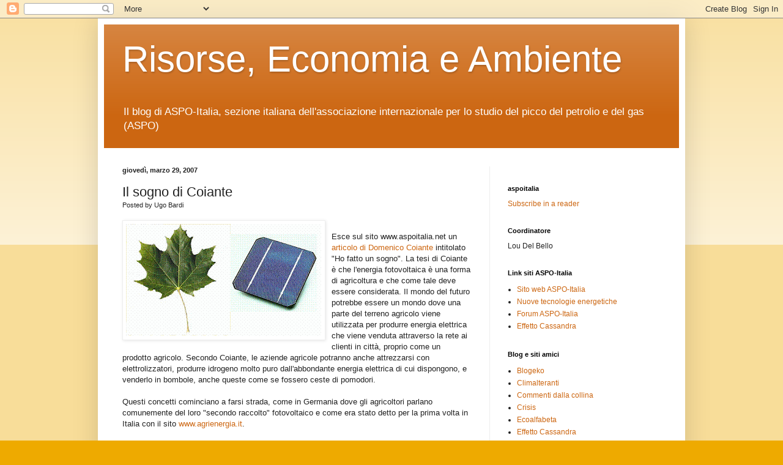

--- FILE ---
content_type: text/html; charset=UTF-8
request_url: https://aspoitalia.blogspot.com/2007/03/il-sogno-di-coiante.html
body_size: 15724
content:
<!DOCTYPE html>
<html class='v2' dir='ltr' xmlns='http://www.w3.org/1999/xhtml' xmlns:b='http://www.google.com/2005/gml/b' xmlns:data='http://www.google.com/2005/gml/data' xmlns:expr='http://www.google.com/2005/gml/expr'>
<head>
<link href='https://www.blogger.com/static/v1/widgets/335934321-css_bundle_v2.css' rel='stylesheet' type='text/css'/>
<meta content='IE=EmulateIE7' http-equiv='X-UA-Compatible'/>
<meta content='width=1100' name='viewport'/>
<meta content='text/html; charset=UTF-8' http-equiv='Content-Type'/>
<meta content='blogger' name='generator'/>
<link href='https://aspoitalia.blogspot.com/favicon.ico' rel='icon' type='image/x-icon'/>
<link href='http://aspoitalia.blogspot.com/2007/03/il-sogno-di-coiante.html' rel='canonical'/>
<link rel="alternate" type="application/atom+xml" title="Risorse, Economia e Ambiente - Atom" href="https://aspoitalia.blogspot.com/feeds/posts/default" />
<link rel="alternate" type="application/rss+xml" title="Risorse, Economia e Ambiente - RSS" href="https://aspoitalia.blogspot.com/feeds/posts/default?alt=rss" />
<link rel="service.post" type="application/atom+xml" title="Risorse, Economia e Ambiente - Atom" href="https://www.blogger.com/feeds/33646836/posts/default" />

<link rel="alternate" type="application/atom+xml" title="Risorse, Economia e Ambiente - Atom" href="https://aspoitalia.blogspot.com/feeds/7381887981608875352/comments/default" />
<!--Can't find substitution for tag [blog.ieCssRetrofitLinks]-->
<link href='https://blogger.googleusercontent.com/img/b/R29vZ2xl/AVvXsEhmSWN8dE53pDOTi6q3BH_y7n1pfEpWrOFHfvoIMN4kMglbQ6NDe7qgr2oZMbYkJ_h8dpjoDnxSJuE4LlQ0au0hBYmcIY-KwXYLSaj0SPnWUnaJwYMGc8b8o2OANI2RuuPEjn_iHw/s320/fogliacella.gif' rel='image_src'/>
<meta content='http://aspoitalia.blogspot.com/2007/03/il-sogno-di-coiante.html' property='og:url'/>
<meta content='Il sogno di Coiante' property='og:title'/>
<meta content='Esce sul sito www.aspoitalia.net un articolo di Domenico Coiante intitolato &quot;Ho fatto un sogno&quot;. La tesi di Coiante è che l&#39;energia fotovolt...' property='og:description'/>
<meta content='https://blogger.googleusercontent.com/img/b/R29vZ2xl/AVvXsEhmSWN8dE53pDOTi6q3BH_y7n1pfEpWrOFHfvoIMN4kMglbQ6NDe7qgr2oZMbYkJ_h8dpjoDnxSJuE4LlQ0au0hBYmcIY-KwXYLSaj0SPnWUnaJwYMGc8b8o2OANI2RuuPEjn_iHw/w1200-h630-p-k-no-nu/fogliacella.gif' property='og:image'/>
<title>Risorse, Economia e Ambiente: Il sogno di Coiante</title>
<meta content='' name='description'/>
<style id='page-skin-1' type='text/css'><!--
/*
-----------------------------------------------
Blogger Template Style
Name:     Simple
Designer: Blogger
URL:      www.blogger.com
----------------------------------------------- */
/* Content
----------------------------------------------- */
body {
font: normal normal 12px Arial, Tahoma, Helvetica, FreeSans, sans-serif;
color: #222222;
background: #eeaa00 none repeat scroll top left;
padding: 0 40px 40px 40px;
}
html body .region-inner {
min-width: 0;
max-width: 100%;
width: auto;
}
h2 {
font-size: 22px;
}
a:link {
text-decoration:none;
color: #cc6611;
}
a:visited {
text-decoration:none;
color: #888888;
}
a:hover {
text-decoration:underline;
color: #ff9900;
}
.body-fauxcolumn-outer .fauxcolumn-inner {
background: transparent url(//www.blogblog.com/1kt/simple/body_gradient_tile_light.png) repeat scroll top left;
_background-image: none;
}
.body-fauxcolumn-outer .cap-top {
position: absolute;
z-index: 1;
height: 400px;
width: 100%;
}
.body-fauxcolumn-outer .cap-top .cap-left {
width: 100%;
background: transparent url(//www.blogblog.com/1kt/simple/gradients_light.png) repeat-x scroll top left;
_background-image: none;
}
.content-outer {
-moz-box-shadow: 0 0 40px rgba(0, 0, 0, .15);
-webkit-box-shadow: 0 0 5px rgba(0, 0, 0, .15);
-goog-ms-box-shadow: 0 0 10px #333333;
box-shadow: 0 0 40px rgba(0, 0, 0, .15);
margin-bottom: 1px;
}
.content-inner {
padding: 10px 10px;
}
.content-inner {
background-color: #ffffff;
}
/* Header
----------------------------------------------- */
.header-outer {
background: #cc6611 url(//www.blogblog.com/1kt/simple/gradients_light.png) repeat-x scroll 0 -400px;
_background-image: none;
}
.Header h1 {
font: normal normal 60px Arial, Tahoma, Helvetica, FreeSans, sans-serif;
color: #ffffff;
text-shadow: 1px 2px 3px rgba(0, 0, 0, .2);
}
.Header h1 a {
color: #ffffff;
}
.Header .description {
font-size: 140%;
color: #ffffff;
}
.header-inner .Header .titlewrapper {
padding: 22px 30px;
}
.header-inner .Header .descriptionwrapper {
padding: 0 30px;
}
/* Tabs
----------------------------------------------- */
.tabs-inner .section:first-child {
border-top: 0 solid #eeeeee;
}
.tabs-inner .section:first-child ul {
margin-top: -0;
border-top: 0 solid #eeeeee;
border-left: 0 solid #eeeeee;
border-right: 0 solid #eeeeee;
}
.tabs-inner .widget ul {
background: #f5f5f5 url(//www.blogblog.com/1kt/simple/gradients_light.png) repeat-x scroll 0 -800px;
_background-image: none;
border-bottom: 1px solid #eeeeee;
margin-top: 0;
margin-left: -30px;
margin-right: -30px;
}
.tabs-inner .widget li a {
display: inline-block;
padding: .6em 1em;
font: normal normal 14px Arial, Tahoma, Helvetica, FreeSans, sans-serif;
color: #999999;
border-left: 1px solid #ffffff;
border-right: 1px solid #eeeeee;
}
.tabs-inner .widget li:first-child a {
border-left: none;
}
.tabs-inner .widget li.selected a, .tabs-inner .widget li a:hover {
color: #000000;
background-color: #eeeeee;
text-decoration: none;
}
/* Columns
----------------------------------------------- */
.main-outer {
border-top: 0 solid #eeeeee;
}
.fauxcolumn-left-outer .fauxcolumn-inner {
border-right: 1px solid #eeeeee;
}
.fauxcolumn-right-outer .fauxcolumn-inner {
border-left: 1px solid #eeeeee;
}
/* Headings
----------------------------------------------- */
div.widget > h2,
div.widget h2.title {
margin: 0 0 1em 0;
font: normal bold 11px Arial, Tahoma, Helvetica, FreeSans, sans-serif;
color: #000000;
}
/* Widgets
----------------------------------------------- */
.widget .zippy {
color: #999999;
text-shadow: 2px 2px 1px rgba(0, 0, 0, .1);
}
.widget .popular-posts ul {
list-style: none;
}
/* Posts
----------------------------------------------- */
h2.date-header {
font: normal bold 11px Arial, Tahoma, Helvetica, FreeSans, sans-serif;
}
.date-header span {
background-color: transparent;
color: #222222;
padding: inherit;
letter-spacing: inherit;
margin: inherit;
}
.main-inner {
padding-top: 30px;
padding-bottom: 30px;
}
.main-inner .column-center-inner {
padding: 0 15px;
}
.main-inner .column-center-inner .section {
margin: 0 15px;
}
.post {
margin: 0 0 25px 0;
}
h3.post-title, .comments h4 {
font: normal normal 22px Arial, Tahoma, Helvetica, FreeSans, sans-serif;
margin: .75em 0 0;
}
.post-body {
font-size: 110%;
line-height: 1.4;
position: relative;
}
.post-body img, .post-body .tr-caption-container, .Profile img, .Image img,
.BlogList .item-thumbnail img {
padding: 2px;
background: #ffffff;
border: 1px solid #eeeeee;
-moz-box-shadow: 1px 1px 5px rgba(0, 0, 0, .1);
-webkit-box-shadow: 1px 1px 5px rgba(0, 0, 0, .1);
box-shadow: 1px 1px 5px rgba(0, 0, 0, .1);
}
.post-body img, .post-body .tr-caption-container {
padding: 5px;
}
.post-body .tr-caption-container {
color: #222222;
}
.post-body .tr-caption-container img {
padding: 0;
background: transparent;
border: none;
-moz-box-shadow: 0 0 0 rgba(0, 0, 0, .1);
-webkit-box-shadow: 0 0 0 rgba(0, 0, 0, .1);
box-shadow: 0 0 0 rgba(0, 0, 0, .1);
}
.post-header {
margin: 0 0 1.5em;
line-height: 1.6;
font-size: 90%;
}
.post-footer {
margin: 20px -2px 0;
padding: 5px 10px;
color: #666666;
background-color: #f9f9f9;
border-bottom: 1px solid #eeeeee;
line-height: 1.6;
font-size: 90%;
}
#comments .comment-author {
padding-top: 1.5em;
border-top: 1px solid #eeeeee;
background-position: 0 1.5em;
}
#comments .comment-author:first-child {
padding-top: 0;
border-top: none;
}
.avatar-image-container {
margin: .2em 0 0;
}
#comments .avatar-image-container img {
border: 1px solid #eeeeee;
}
/* Comments
----------------------------------------------- */
.comments .comments-content .icon.blog-author {
background-repeat: no-repeat;
background-image: url([data-uri]);
}
.comments .comments-content .loadmore a {
border-top: 1px solid #999999;
border-bottom: 1px solid #999999;
}
.comments .comment-thread.inline-thread {
background-color: #f9f9f9;
}
.comments .continue {
border-top: 2px solid #999999;
}
/* Accents
---------------------------------------------- */
.section-columns td.columns-cell {
border-left: 1px solid #eeeeee;
}
.blog-pager {
background: transparent none no-repeat scroll top center;
}
.blog-pager-older-link, .home-link,
.blog-pager-newer-link {
background-color: #ffffff;
padding: 5px;
}
.footer-outer {
border-top: 0 dashed #bbbbbb;
}
/* Mobile
----------------------------------------------- */
body.mobile  {
background-size: auto;
}
.mobile .body-fauxcolumn-outer {
background: transparent none repeat scroll top left;
}
.mobile .body-fauxcolumn-outer .cap-top {
background-size: 100% auto;
}
.mobile .content-outer {
-webkit-box-shadow: 0 0 3px rgba(0, 0, 0, .15);
box-shadow: 0 0 3px rgba(0, 0, 0, .15);
}
.mobile .tabs-inner .widget ul {
margin-left: 0;
margin-right: 0;
}
.mobile .post {
margin: 0;
}
.mobile .main-inner .column-center-inner .section {
margin: 0;
}
.mobile .date-header span {
padding: 0.1em 10px;
margin: 0 -10px;
}
.mobile h3.post-title {
margin: 0;
}
.mobile .blog-pager {
background: transparent none no-repeat scroll top center;
}
.mobile .footer-outer {
border-top: none;
}
.mobile .main-inner, .mobile .footer-inner {
background-color: #ffffff;
}
.mobile-index-contents {
color: #222222;
}
.mobile-link-button {
background-color: #cc6611;
}
.mobile-link-button a:link, .mobile-link-button a:visited {
color: #ffffff;
}
.mobile .tabs-inner .section:first-child {
border-top: none;
}
.mobile .tabs-inner .PageList .widget-content {
background-color: #eeeeee;
color: #000000;
border-top: 1px solid #eeeeee;
border-bottom: 1px solid #eeeeee;
}
.mobile .tabs-inner .PageList .widget-content .pagelist-arrow {
border-left: 1px solid #eeeeee;
}

--></style>
<style id='template-skin-1' type='text/css'><!--
body {
min-width: 960px;
}
.content-outer, .content-fauxcolumn-outer, .region-inner {
min-width: 960px;
max-width: 960px;
_width: 960px;
}
.main-inner .columns {
padding-left: 0;
padding-right: 310px;
}
.main-inner .fauxcolumn-center-outer {
left: 0;
right: 310px;
/* IE6 does not respect left and right together */
_width: expression(this.parentNode.offsetWidth -
parseInt("0") -
parseInt("310px") + 'px');
}
.main-inner .fauxcolumn-left-outer {
width: 0;
}
.main-inner .fauxcolumn-right-outer {
width: 310px;
}
.main-inner .column-left-outer {
width: 0;
right: 100%;
margin-left: -0;
}
.main-inner .column-right-outer {
width: 310px;
margin-right: -310px;
}
#layout {
min-width: 0;
}
#layout .content-outer {
min-width: 0;
width: 800px;
}
#layout .region-inner {
min-width: 0;
width: auto;
}
--></style>
<script type='text/javascript'>

  var _gaq = _gaq || [];
  _gaq.push(['_setAccount', 'UA-941561-1']);
  _gaq.push(['_trackPageview']);

  (function() {
    var ga = document.createElement('script'); ga.type = 'text/javascript'; ga.async = true;
    ga.src = ('https:' == document.location.protocol ? 'https://ssl' : 'http://www') + '.google-analytics.com/ga.js';
    var s = document.getElementsByTagName('script')[0]; s.parentNode.insertBefore(ga, s);
  })();

</script>
<link href='https://www.blogger.com/dyn-css/authorization.css?targetBlogID=33646836&amp;zx=79d8cdcc-1c26-4417-98d0-b595a2b19711' media='none' onload='if(media!=&#39;all&#39;)media=&#39;all&#39;' rel='stylesheet'/><noscript><link href='https://www.blogger.com/dyn-css/authorization.css?targetBlogID=33646836&amp;zx=79d8cdcc-1c26-4417-98d0-b595a2b19711' rel='stylesheet'/></noscript>
<meta name='google-adsense-platform-account' content='ca-host-pub-1556223355139109'/>
<meta name='google-adsense-platform-domain' content='blogspot.com'/>

</head>
<body class='loading variant-bold'>
<div class='navbar section' id='navbar'><div class='widget Navbar' data-version='1' id='Navbar1'><script type="text/javascript">
    function setAttributeOnload(object, attribute, val) {
      if(window.addEventListener) {
        window.addEventListener('load',
          function(){ object[attribute] = val; }, false);
      } else {
        window.attachEvent('onload', function(){ object[attribute] = val; });
      }
    }
  </script>
<div id="navbar-iframe-container"></div>
<script type="text/javascript" src="https://apis.google.com/js/platform.js"></script>
<script type="text/javascript">
      gapi.load("gapi.iframes:gapi.iframes.style.bubble", function() {
        if (gapi.iframes && gapi.iframes.getContext) {
          gapi.iframes.getContext().openChild({
              url: 'https://www.blogger.com/navbar/33646836?po\x3d7381887981608875352\x26origin\x3dhttps://aspoitalia.blogspot.com',
              where: document.getElementById("navbar-iframe-container"),
              id: "navbar-iframe"
          });
        }
      });
    </script><script type="text/javascript">
(function() {
var script = document.createElement('script');
script.type = 'text/javascript';
script.src = '//pagead2.googlesyndication.com/pagead/js/google_top_exp.js';
var head = document.getElementsByTagName('head')[0];
if (head) {
head.appendChild(script);
}})();
</script>
</div></div>
<div class='body-fauxcolumns'>
<div class='fauxcolumn-outer body-fauxcolumn-outer'>
<div class='cap-top'>
<div class='cap-left'></div>
<div class='cap-right'></div>
</div>
<div class='fauxborder-left'>
<div class='fauxborder-right'></div>
<div class='fauxcolumn-inner'>
</div>
</div>
<div class='cap-bottom'>
<div class='cap-left'></div>
<div class='cap-right'></div>
</div>
</div>
</div>
<div class='content'>
<div class='content-fauxcolumns'>
<div class='fauxcolumn-outer content-fauxcolumn-outer'>
<div class='cap-top'>
<div class='cap-left'></div>
<div class='cap-right'></div>
</div>
<div class='fauxborder-left'>
<div class='fauxborder-right'></div>
<div class='fauxcolumn-inner'>
</div>
</div>
<div class='cap-bottom'>
<div class='cap-left'></div>
<div class='cap-right'></div>
</div>
</div>
</div>
<div class='content-outer'>
<div class='content-cap-top cap-top'>
<div class='cap-left'></div>
<div class='cap-right'></div>
</div>
<div class='fauxborder-left content-fauxborder-left'>
<div class='fauxborder-right content-fauxborder-right'></div>
<div class='content-inner'>
<header>
<div class='header-outer'>
<div class='header-cap-top cap-top'>
<div class='cap-left'></div>
<div class='cap-right'></div>
</div>
<div class='fauxborder-left header-fauxborder-left'>
<div class='fauxborder-right header-fauxborder-right'></div>
<div class='region-inner header-inner'>
<div class='header section' id='header'><div class='widget Header' data-version='1' id='Header1'>
<div id='header-inner'>
<div class='titlewrapper'>
<h1 class='title'>
<a href='https://aspoitalia.blogspot.com/'>
Risorse, Economia e Ambiente
</a>
</h1>
</div>
<div class='descriptionwrapper'>
<p class='description'><span>Il blog di ASPO-Italia, sezione italiana dell'associazione internazionale per lo studio del picco del petrolio e del gas (ASPO)</span></p>
</div>
</div>
</div></div>
</div>
</div>
<div class='header-cap-bottom cap-bottom'>
<div class='cap-left'></div>
<div class='cap-right'></div>
</div>
</div>
</header>
<div class='tabs-outer'>
<div class='tabs-cap-top cap-top'>
<div class='cap-left'></div>
<div class='cap-right'></div>
</div>
<div class='fauxborder-left tabs-fauxborder-left'>
<div class='fauxborder-right tabs-fauxborder-right'></div>
<div class='region-inner tabs-inner'>
<div class='tabs no-items section' id='crosscol'></div>
<div class='tabs no-items section' id='crosscol-overflow'></div>
</div>
</div>
<div class='tabs-cap-bottom cap-bottom'>
<div class='cap-left'></div>
<div class='cap-right'></div>
</div>
</div>
<div class='main-outer'>
<div class='main-cap-top cap-top'>
<div class='cap-left'></div>
<div class='cap-right'></div>
</div>
<div class='fauxborder-left main-fauxborder-left'>
<div class='fauxborder-right main-fauxborder-right'></div>
<div class='region-inner main-inner'>
<div class='columns fauxcolumns'>
<div class='fauxcolumn-outer fauxcolumn-center-outer'>
<div class='cap-top'>
<div class='cap-left'></div>
<div class='cap-right'></div>
</div>
<div class='fauxborder-left'>
<div class='fauxborder-right'></div>
<div class='fauxcolumn-inner'>
</div>
</div>
<div class='cap-bottom'>
<div class='cap-left'></div>
<div class='cap-right'></div>
</div>
</div>
<div class='fauxcolumn-outer fauxcolumn-left-outer'>
<div class='cap-top'>
<div class='cap-left'></div>
<div class='cap-right'></div>
</div>
<div class='fauxborder-left'>
<div class='fauxborder-right'></div>
<div class='fauxcolumn-inner'>
</div>
</div>
<div class='cap-bottom'>
<div class='cap-left'></div>
<div class='cap-right'></div>
</div>
</div>
<div class='fauxcolumn-outer fauxcolumn-right-outer'>
<div class='cap-top'>
<div class='cap-left'></div>
<div class='cap-right'></div>
</div>
<div class='fauxborder-left'>
<div class='fauxborder-right'></div>
<div class='fauxcolumn-inner'>
</div>
</div>
<div class='cap-bottom'>
<div class='cap-left'></div>
<div class='cap-right'></div>
</div>
</div>
<!-- corrects IE6 width calculation -->
<div class='columns-inner'>
<div class='column-center-outer'>
<div class='column-center-inner'>
<div class='main section' id='main'><div class='widget Blog' data-version='1' id='Blog1'>
<div class='blog-posts hfeed'>

          <div class="date-outer">
        
<h2 class='date-header'><span>giovedì, marzo 29, 2007</span></h2>

          <div class="date-posts">
        
<div class='post-outer'>
<div class='post hentry'>
<a name='7381887981608875352'></a>
<h3 class='post-title entry-title'>
Il sogno di Coiante
</h3>
<div class='post-header'>
<div class='post-header-line-1'><span class='post-author vcard'>
Posted by
<span class='fn'>Ugo Bardi</span>
</span>
</div>
</div>
<div class='post-body entry-content' id='post-body-7381887981608875352'>
<a href="https://blogger.googleusercontent.com/img/b/R29vZ2xl/AVvXsEhmSWN8dE53pDOTi6q3BH_y7n1pfEpWrOFHfvoIMN4kMglbQ6NDe7qgr2oZMbYkJ_h8dpjoDnxSJuE4LlQ0au0hBYmcIY-KwXYLSaj0SPnWUnaJwYMGc8b8o2OANI2RuuPEjn_iHw/s1600-h/fogliacella.gif" onblur="try {parent.deselectBloggerImageGracefully();} catch(e) {}"><img alt="" border="0" id="BLOGGER_PHOTO_ID_5047241682930691346" src="https://blogger.googleusercontent.com/img/b/R29vZ2xl/AVvXsEhmSWN8dE53pDOTi6q3BH_y7n1pfEpWrOFHfvoIMN4kMglbQ6NDe7qgr2oZMbYkJ_h8dpjoDnxSJuE4LlQ0au0hBYmcIY-KwXYLSaj0SPnWUnaJwYMGc8b8o2OANI2RuuPEjn_iHw/s320/fogliacella.gif" style="margin: 0pt 10px 10px 0pt; float: left; cursor: pointer;" /></a><br />Esce sul sito www.aspoitalia.net un <a href="http://www.aspoitalia.net/index.php?option=com_content&amp;task=view&amp;amp;amp;id=151&amp;Itemid=38">articolo di Domenico Coiante </a>intitolato "Ho fatto un sogno". La tesi di Coiante è che l'energia fotovoltaica è una forma di agricoltura e che come tale deve essere considerata. Il mondo del futuro potrebbe essere un mondo dove una parte del terreno agricolo viene utilizzata per produrre energia elettrica che viene venduta attraverso la rete ai clienti in città, proprio come un prodotto agricolo. Secondo Coiante, le aziende agricole potranno anche attrezzarsi con elettrolizzatori, produrre idrogeno molto puro dall'abbondante energia elettrica di cui dispongono, e venderlo in bombole, anche queste come se fossero ceste di pomodori.<br /><br />Questi concetti cominciano a farsi strada, come in Germania dove gli agricoltori parlano comunemente del loro "secondo raccolto" fotovoltaico e come era stato detto per la prima volta in Italia con il sito <a href="http://www.agrienergia.it/">www.agrienergia.it</a>.<br /><br />E' necessario inquadrare l'energia rinnovabile in quelle che sono le sue vere caratteristiche, quella di una tecnologia agricola, altrimenti rimarrà per sempre un giocattolo nella percezione della gente. Purtroppo, una serie di malintesi hanno fatto si che in Italia per "agrienergia" si intenda di solito soltanto energia elettrica prodotta con la biomassa, che è un modo estremamente inefficiente di usare il terreno agricolo. Non solo, ma gli stessi malintesi hanno fatto si che nell'ultimo decreto sul conto energia si penalizzino le installazioni a terra, che sarebbero quelle che le aziende agricole potrebbero fare con il massimo profitto.<br /><br />Ci vorrà tempo, come sempre.<br /><br /><br />/
<div style='clear: both;'></div>
</div>
<div class='post-footer'>
<div class='post-footer-line post-footer-line-1'><span class='post-timestamp'>
at
<a class='timestamp-link' href='https://aspoitalia.blogspot.com/2007/03/il-sogno-di-coiante.html' rel='bookmark' title='permanent link'><abbr class='published' title='2007-03-29T09:07:00+02:00'>9:07 AM</abbr></a>
</span>
<span class='post-comment-link'>
</span>
<span class='post-icons'>
<span class='item-action'>
<a href='https://www.blogger.com/email-post/33646836/7381887981608875352' title='Post per email'>
<img alt="" class="icon-action" height="13" src="//img1.blogblog.com/img/icon18_email.gif" width="18">
</a>
</span>
<span class='item-control blog-admin pid-77303676'>
<a href='https://www.blogger.com/post-edit.g?blogID=33646836&postID=7381887981608875352&from=pencil' title='Modifica post'>
<img alt='' class='icon-action' height='18' src='https://resources.blogblog.com/img/icon18_edit_allbkg.gif' width='18'/>
</a>
</span>
</span>
<span class='post-backlinks post-comment-link'>
</span>
</div>
<div class='post-footer-line post-footer-line-2'><span class='post-labels'>
</span>
</div>
<div class='post-footer-line post-footer-line-3'></div>
</div>
</div>
<div class='comments' id='comments'>
<a name='comments'></a>
<h4>5 commenti:</h4>
<div id='Blog1_comments-block-wrapper'>
<dl class='avatar-comment-indent' id='comments-block'>
<dt class='comment-author ' id='c1258896110065033554'>
<a name='c1258896110065033554'></a>
<div class="avatar-image-container avatar-stock"><span dir="ltr"><img src="//resources.blogblog.com/img/blank.gif" width="35" height="35" alt="" title="Anonimo">

</span></div>
Anonimo
ha detto...
</dt>
<dd class='comment-body' id='Blog1_cmt-1258896110065033554'>
<p>
Il contenuto del post, per altro eccellente, necessita di una integrazione.<BR/><BR/>Infatti, la Legge Finanziaria prevede quanto segue:<BR/><BR/>--------------<BR/>COMMA 369.<BR/><BR/>Nella legge 23 dicembre 2005,<BR/>n. 266, all&#8217;articolo 1, il comma 423 e`<BR/>sostituito dal seguente:<BR/>369. Nella legge 23 dicembre 2005,<BR/>n. 266, all&#8217;articolo 1, il comma 423 e` sostituito dal seguente:<BR/><BR/>&#171; 423. Ferme restando le disposizioni<BR/>tributarie in materia di accisa, la produzione<BR/>e la cessione di energia elettrica e<BR/>calorica da fonti rinnovabili agroforestali e<BR/>fotovoltaiche nonche&#180; di carburanti ottenuti<BR/>da produzioni vegetali provenienti<BR/>prevalentemente dal fondo e di prodotti<BR/>chimici derivanti da prodotti agricoli provenienti<BR/>prevalentemente dal fondo effettuate<BR/>dagli imprenditori agricoli, costituiscono<BR/>attivita` connesse ai sensi dell&#8217;articolo<BR/>2135, terzo comma, del codice civile<BR/>e si considerano produttive di reddito<BR/>agrario &#187;.<BR/>--------------<BR/><BR/>E' verissimo, invece, che non va bene il risultato del nuovo decreto "conto energia" per il fotovoltaico, il che in gran parte vanifica il risultato della Finanziaria di cui sopra.<BR/>Resta il fatto che le aziende agricole hanno tipicamente a disposizione grandi spazi sui tetti e coperture varie, dove il FV è particolarmente incentivato ai sensi del citato DM 19 febbraio 2007, e che probabilmente nel sud Italia, Sardegna, e poche altre zone, anche con le tariffe troppo basse per gli impianti a terra, questi restano fattibili anche se con ritorni troppo lunghi.<BR/><BR/>Lo spunto e la sollecitazione sono chiari, comunque, e non si mancherà, nei limiti delle possibilità concrete, di cercare una soluzione che favorisca gli impianti FV installati dalle aziende agricole, anche non connessi alla rete (per es. per la produzione di idrogeno).<BR/><BR/>Francesco Meneguzzo
</p>
</dd>
<dd class='comment-footer'>
<span class='comment-timestamp'>
<a href='https://aspoitalia.blogspot.com/2007/03/il-sogno-di-coiante.html?showComment=1175158440000#c1258896110065033554' title='comment permalink'>
10:54 AM
</a>
<span class='item-control blog-admin pid-1968160028'>
<a class='comment-delete' href='https://www.blogger.com/comment/delete/33646836/1258896110065033554' title='Elimina commento'>
<img src='https://resources.blogblog.com/img/icon_delete13.gif'/>
</a>
</span>
</span>
</dd>
<dt class='comment-author blog-author' id='c1591375096766176678'>
<a name='c1591375096766176678'></a>
<div class="avatar-image-container vcard"><span dir="ltr"><a href="https://www.blogger.com/profile/18231859786466899924" target="" rel="nofollow" onclick="" class="avatar-hovercard" id="av-1591375096766176678-18231859786466899924"><img src="https://resources.blogblog.com/img/blank.gif" width="35" height="35" class="delayLoad" style="display: none;" longdesc="//4.bp.blogspot.com/-nBRpodGkK5A/ZudX8XclimI/AAAAAAABQLw/mhdwI4iJBHQajaVst6HzXF5oZs7C127vwCK4BGAYYCw/s35/KimairaB%2526W.jpeg" alt="" title="Ugo Bardi">

<noscript><img src="//4.bp.blogspot.com/-nBRpodGkK5A/ZudX8XclimI/AAAAAAABQLw/mhdwI4iJBHQajaVst6HzXF5oZs7C127vwCK4BGAYYCw/s35/KimairaB%2526W.jpeg" width="35" height="35" class="photo" alt=""></noscript></a></span></div>
<a href='https://www.blogger.com/profile/18231859786466899924' rel='nofollow'>Ugo Bardi</a>
ha detto...
</dt>
<dd class='comment-body' id='Blog1_cmt-1591375096766176678'>
<p>
Si, è vero, la legge prevede il fotovoltaico come tecnologia agricola. Ma quello che dicevo era che quando si parla di agrienergia, DI SOLITO si intende soltanto la biomassa. <BR/><BR/>Ugo
</p>
</dd>
<dd class='comment-footer'>
<span class='comment-timestamp'>
<a href='https://aspoitalia.blogspot.com/2007/03/il-sogno-di-coiante.html?showComment=1175162760000#c1591375096766176678' title='comment permalink'>
12:06 PM
</a>
<span class='item-control blog-admin pid-77303676'>
<a class='comment-delete' href='https://www.blogger.com/comment/delete/33646836/1591375096766176678' title='Elimina commento'>
<img src='https://resources.blogblog.com/img/icon_delete13.gif'/>
</a>
</span>
</span>
</dd>
<dt class='comment-author ' id='c5556122466385643076'>
<a name='c5556122466385643076'></a>
<div class="avatar-image-container avatar-stock"><span dir="ltr"><a href="https://www.blogger.com/profile/02507223107764470034" target="" rel="nofollow" onclick="" class="avatar-hovercard" id="av-5556122466385643076-02507223107764470034"><img src="//www.blogger.com/img/blogger_logo_round_35.png" width="35" height="35" alt="" title="Matteo">

</a></span></div>
<a href='https://www.blogger.com/profile/02507223107764470034' rel='nofollow'>Matteo</a>
ha detto...
</dt>
<dd class='comment-body' id='Blog1_cmt-5556122466385643076'>
<p>
Il racconto è interessante e istruttivo. Poichè può essere utilizzato per ragionare su scenari e ipotesi future, vorrei dire la mia, evidenziando alcuni punti critici. Il ragù di carne: in una regione molto arida basare l'alimentazione principalmente sulla carne (a meno che nel racconto il menù fosse pensato per un giorno di festa, ma nel testo si parla di una giornata lavorativa) non è non solo efficiente, ma poco sostenibile e forse anche poco probabile (basta considerare solamente la quantità di acqua necessaria per gli allevamenti, a meno che non si trattasse di ragù di coniglio).<BR/>Sostituire piantagioni con fotovoltaico, per quanto apparentemente dettata da ragioni climatiche, presuppone un sistema economico che produce alimenti in sovrabbondanza e che li sposta su grandi distanze (con l'idrogeno?) Con le attuali tendenze (crescita della popolazione mondiale e diminuzione delle rese agricole) mi sembra difficile. Che ne dite?<BR/>Si prevede un prezzo del fotovoltaico al m2 di cinque volte inferiore. Secondo voi con quali tecnologie produttive si raggiungeranno? Si basarenno su materiali sufficientemente abbondanti in natura? <BR/>In linea generale, io preferirei che il fotovoltaico venisse installato su costruzioni e coperture, agricole e industriali (ne abbiamo fin troppe) e che sui campi si continuasse a coltivare, fossero anche colture energetiche, che assorbono anidride carbonica, producono ossigeno, frescura, verde, ambienti abitabili. <BR/>Mi raccomando, le mie sono osservazioni per ragionare in linea generale. I sogni sono sacri e inviolabili!
</p>
</dd>
<dd class='comment-footer'>
<span class='comment-timestamp'>
<a href='https://aspoitalia.blogspot.com/2007/03/il-sogno-di-coiante.html?showComment=1175206920000#c5556122466385643076' title='comment permalink'>
12:22 AM
</a>
<span class='item-control blog-admin pid-513995939'>
<a class='comment-delete' href='https://www.blogger.com/comment/delete/33646836/5556122466385643076' title='Elimina commento'>
<img src='https://resources.blogblog.com/img/icon_delete13.gif'/>
</a>
</span>
</span>
</dd>
<dt class='comment-author ' id='c7567260228193217480'>
<a name='c7567260228193217480'></a>
<div class="avatar-image-container avatar-stock"><span dir="ltr"><a href="https://www.blogger.com/profile/02507223107764470034" target="" rel="nofollow" onclick="" class="avatar-hovercard" id="av-7567260228193217480-02507223107764470034"><img src="//www.blogger.com/img/blogger_logo_round_35.png" width="35" height="35" alt="" title="Matteo">

</a></span></div>
<a href='https://www.blogger.com/profile/02507223107764470034' rel='nofollow'>Matteo</a>
ha detto...
</dt>
<dd class='comment-body' id='Blog1_cmt-7567260228193217480'>
<p>
Marco Mariano, agricoltore biologico da molti anni, ci invia una proposta che volentieri pubblichiamo: &#8220;Da più di 10 anni conduco una azienda agricola biologica in provincia di Cuneo, e da tempo mi interesso di energie rinnovabili. Dati gli alti costi degli impianti sto valutando con alcune persone la possibilità di fare una cooperativa o una società con altri che come me sentono fortemente di dover fare qualcosa in proposito: stiamo quindi cercando di costituire un gruppo di persone che abbia intenzione di concentrare le proprie forze economiche per fondare una società per costruire una centrale fotovoltaica; abbiamo il terreno e il progetto per una centrale da 50 kw, il preventivo è di 300.000 euro iva inclusa circa, è previsto un ammortamento di 12 anni, di lì in avanti si comincia ad avere un ritorno economico. Proponiamo quote minime di 1.000 euro e massime a discrezione in modo da dare a tutti la possibili tà di partecipare ad un progetto che aiuti noi e questo nostro bistrattato pianeta ad avere un futuro migliore. Si tratta di un investimento etico, ambientale e, alla lunga, anche economico.&#8221; Chi è interessato può contattare Marco Mariano: nuovaterra@gem.it 40anniappenafatti.blogspot.com
</p>
</dd>
<dd class='comment-footer'>
<span class='comment-timestamp'>
<a href='https://aspoitalia.blogspot.com/2007/03/il-sogno-di-coiante.html?showComment=1175245740000#c7567260228193217480' title='comment permalink'>
11:09 AM
</a>
<span class='item-control blog-admin pid-513995939'>
<a class='comment-delete' href='https://www.blogger.com/comment/delete/33646836/7567260228193217480' title='Elimina commento'>
<img src='https://resources.blogblog.com/img/icon_delete13.gif'/>
</a>
</span>
</span>
</dd>
<dt class='comment-author ' id='c7802178951695333923'>
<a name='c7802178951695333923'></a>
<div class="avatar-image-container avatar-stock"><span dir="ltr"><img src="//resources.blogblog.com/img/blank.gif" width="35" height="35" alt="" title="Anonimo">

</span></div>
Anonimo
ha detto...
</dt>
<dd class='comment-body' id='Blog1_cmt-7802178951695333923'>
<p>
Purtroppo ...se pure utilizzassimo tutto il silicio presente sulla terra non riusciremmo a produrre più dell'1% dell'energia richiesta ...<BR/>Non c'è abbastanza silicio x far si che si passi al solare....a meno che...<BR/>Non freghiamo sul tempo i paesi in via di sviluppo e ci accaparriamo ora e subito tutto il silicio del pianeta ...
</p>
</dd>
<dd class='comment-footer'>
<span class='comment-timestamp'>
<a href='https://aspoitalia.blogspot.com/2007/03/il-sogno-di-coiante.html?showComment=1197925620000#c7802178951695333923' title='comment permalink'>
10:07 PM
</a>
<span class='item-control blog-admin pid-1968160028'>
<a class='comment-delete' href='https://www.blogger.com/comment/delete/33646836/7802178951695333923' title='Elimina commento'>
<img src='https://resources.blogblog.com/img/icon_delete13.gif'/>
</a>
</span>
</span>
</dd>
</dl>
</div>
<p class='comment-footer'>
<a href='https://www.blogger.com/comment/fullpage/post/33646836/7381887981608875352' onclick=''>Posta un commento</a>
</p>
</div>
</div>

        </div></div>
      
</div>
<div class='blog-pager' id='blog-pager'>
<span id='blog-pager-newer-link'>
<a class='blog-pager-newer-link' href='https://aspoitalia.blogspot.com/2007/03/il-petrolio-di-carta.html' id='Blog1_blog-pager-newer-link' title='Post più recente'>Post più recente</a>
</span>
<span id='blog-pager-older-link'>
<a class='blog-pager-older-link' href='https://aspoitalia.blogspot.com/2007/03/siamo-cicale-o-formiche.html' id='Blog1_blog-pager-older-link' title='Post più vecchio'>Post più vecchio</a>
</span>
<a class='home-link' href='https://aspoitalia.blogspot.com/'>Home page</a>
</div>
<div class='clear'></div>
<div class='post-feeds'>
<div class='feed-links'>
Iscriviti a:
<a class='feed-link' href='https://aspoitalia.blogspot.com/feeds/7381887981608875352/comments/default' target='_blank' type='application/atom+xml'>Commenti sul post (Atom)</a>
</div>
</div>
</div></div>
</div>
</div>
<div class='column-left-outer'>
<div class='column-left-inner'>
<aside>
</aside>
</div>
</div>
<div class='column-right-outer'>
<div class='column-right-inner'>
<aside>
<div class='sidebar section' id='sidebar-right-1'><div class='widget HTML' data-version='1' id='HTML3'>
<div class='widget-content'>
<!-- Start of StatCounter Code for Blogger / Blogspot -->
<script type="text/javascript">
var sc_project=7393229; 
var sc_invisible=0; 
var sc_security="5e022640"; 
</script>
<script type="text/javascript" src="//www.statcounter.com/counter/counter_xhtml.js"></script>
<noscript><div class="statcounter"><a title="blogger hit counter" href="http://statcounter.com/blogger/" class="statcounter"><img class="statcounter" src="https://lh3.googleusercontent.com/blogger_img_proxy/AEn0k_voowhmeDEv42C-5d6bmUKq-WkqG7c74p-QsDawcIJdzBOgPCPUipGVYsudeWvdGAXxtx6vnJCrE8E7u6XqAsfTiWH9RTaSzMR7mCUNsgAyjNk=s0-d" alt="blogger hit counter"></a></div></noscript>
<!-- End of StatCounter Code for Blogger / Blogspot -->
</div>
<div class='clear'></div>
</div><div class='widget HTML' data-version='1' id='HTML2'>
<h2 class='title'>aspoitalia</h2>
<div class='widget-content'>
<a href="http://feeds.feedburner.com/RisorseEconomiaEAmbiente" title="Subscribe to my feed" rel="alternate" type="application/rss+xml"><img src="https://lh3.googleusercontent.com/blogger_img_proxy/AEn0k_vu_bjAQGwcDZfuWNiZ5qGVDgThEXss9hcaMi6SMPqWVk7um9TyVJIzwZtbhvV4vezkLkfZeJijYJiyizXHiTYXWa8gXQoCCIdVur_Ye31NblC9MIF4m47tHlE9dA=s0-d" alt="" style="border:0"></a><a href="http://feeds.feedburner.com/RisorseEconomiaEAmbiente" title="Subscribe to my feed" rel="alternate" type="application/rss+xml">Subscribe in a reader</a>
</div>
<div class='clear'></div>
</div><div class='widget Text' data-version='1' id='Text1'>
<h2 class='title'>Coordinatore</h2>
<div class='widget-content'>
Lou Del Bello<br/>
</div>
<div class='clear'></div>
</div><div class='widget LinkList' data-version='1' id='LinkList1'>
<h2>Link siti ASPO-Italia</h2>
<div class='widget-content'>
<ul>
<li><a href='http://www.aspoitalia.net/'>Sito web ASPO-Italia</a></li>
<li><a href='http://www.aspoitalia.it/blog/nte/'>Nuove tecnologie energetiche</a></li>
<li><a href='http://tech.groups.yahoo.com/group/petrolio/'>Forum ASPO-Italia</a></li>
<li><a href='http://www.ugobardi.blogspot.com/'>Effetto Cassandra</a></li>
</ul>
<div class='clear'></div>
</div>
</div><div class='widget LinkList' data-version='1' id='LinkList2'>
<h2>Blog e siti amici</h2>
<div class='widget-content'>
<ul>
<li><a href='http://www.blogeko.it/'>Blogeko</a></li>
<li><a href='http://www.climalteranti.it/'>Climalteranti</a></li>
<li><a href='http://malthusday.blogspot.com/'>Commenti dalla collina</a></li>
<li><a href='http://crisis.blogosfere.it/'>Crisis</a></li>
<li><a href='http://ecoalfabeta.blogosfere.it/'>Ecoalfabeta</a></li>
<li><a href='http://ugobardi.blogspot.com/'>Effetto Cassandra</a></li>
<li><a href='http://petrolio.blogosfere.it/'>Il blog del Petrolio</a></li>
<li><a href='http://civettaeolivo.splinder.com/'>La Civetta e l'Olivo. Scienza, Politica, Ambiente</a></li>
<li><a href='http://mondoelettrico.blogspot.com/'>Mondo Elettrico</a></li>
<li><a href='http://http//mizcesena.blogspot.com/'>Movimento Impatto Zero</a></li>
<li><a href='http://ocasapiens-dweb.blogautore.repubblica.it/'>Ocasapiens</a></li>
<li><a href='http://prossimegenerazioni.blogspot.com/'>Pensare liberamente</a></li>
<li><a href='http://giannicomoretto.blogspot.com/'>Riflessioni in Libertà</a></li>
</ul>
<div class='clear'></div>
</div>
</div><div class='widget HTML' data-version='1' id='HTML4'>
<h2 class='title'>Libreria Anobii</h2>
<div class='widget-content'>
<div id="anobii_blogbadge_e1305aafa0ddf007" class="anobii_blogbadge"><script type="text/javascript" language="Javascript" src="//static.anobii.com/anobi/live/js/blogbadge_generate.js?100001"></script></div>
</div>
<div class='clear'></div>
</div></div>
<table border='0' cellpadding='0' cellspacing='0' class='section-columns columns-2'>
<tbody>
<tr>
<td class='first columns-cell'>
<div class='sidebar section' id='sidebar-right-2-1'><div class='widget HTML' data-version='1' id='HTML1'>
<div class='widget-content'>
<a rel="license" href="http://creativecommons.org/licenses/by-nc/2.5/it/"><img alt="Licenza Creative Commons" style="border-width:0" src="https://lh3.googleusercontent.com/blogger_img_proxy/AEn0k_sCRYQQvhsSd9yrxi6CReGeBY1sawjaq5TfvPEhrdD6MEh2oCaiB0RzWGKwjJCcclA2dF2p0Gpwn4PaBxeIxDOvUGDRezhc-DH1tks3ZZLsB3-YF9P09jvx=s0-d"></a><br />This opera is licensed under a <a rel="license" href="http://creativecommons.org/licenses/by-nc/2.5/it/">Creative Commons Attribuzione - Non commerciale 2.5 Italia License</a>.
</div>
<div class='clear'></div>
</div></div>
</td>
<td class='columns-cell'>
<div class='sidebar section' id='sidebar-right-2-2'><div class='widget BlogArchive' data-version='1' id='BlogArchive1'>
<h2>Archivio blog</h2>
<div class='widget-content'>
<div id='ArchiveList'>
<div id='BlogArchive1_ArchiveList'>
<ul class='hierarchy'>
<li class='archivedate collapsed'>
<a class='toggle' href='javascript:void(0)'>
<span class='zippy'>

        &#9658;&#160;
      
</span>
</a>
<a class='post-count-link' href='https://aspoitalia.blogspot.com/2012/'>
2012
</a>
<span class='post-count' dir='ltr'>(67)</span>
<ul class='hierarchy'>
<li class='archivedate collapsed'>
<a class='toggle' href='javascript:void(0)'>
<span class='zippy'>

        &#9658;&#160;
      
</span>
</a>
<a class='post-count-link' href='https://aspoitalia.blogspot.com/2012/08/'>
agosto
</a>
<span class='post-count' dir='ltr'>(1)</span>
</li>
</ul>
<ul class='hierarchy'>
<li class='archivedate collapsed'>
<a class='toggle' href='javascript:void(0)'>
<span class='zippy'>

        &#9658;&#160;
      
</span>
</a>
<a class='post-count-link' href='https://aspoitalia.blogspot.com/2012/07/'>
luglio
</a>
<span class='post-count' dir='ltr'>(7)</span>
</li>
</ul>
<ul class='hierarchy'>
<li class='archivedate collapsed'>
<a class='toggle' href='javascript:void(0)'>
<span class='zippy'>

        &#9658;&#160;
      
</span>
</a>
<a class='post-count-link' href='https://aspoitalia.blogspot.com/2012/06/'>
giugno
</a>
<span class='post-count' dir='ltr'>(8)</span>
</li>
</ul>
<ul class='hierarchy'>
<li class='archivedate collapsed'>
<a class='toggle' href='javascript:void(0)'>
<span class='zippy'>

        &#9658;&#160;
      
</span>
</a>
<a class='post-count-link' href='https://aspoitalia.blogspot.com/2012/05/'>
maggio
</a>
<span class='post-count' dir='ltr'>(10)</span>
</li>
</ul>
<ul class='hierarchy'>
<li class='archivedate collapsed'>
<a class='toggle' href='javascript:void(0)'>
<span class='zippy'>

        &#9658;&#160;
      
</span>
</a>
<a class='post-count-link' href='https://aspoitalia.blogspot.com/2012/04/'>
aprile
</a>
<span class='post-count' dir='ltr'>(8)</span>
</li>
</ul>
<ul class='hierarchy'>
<li class='archivedate collapsed'>
<a class='toggle' href='javascript:void(0)'>
<span class='zippy'>

        &#9658;&#160;
      
</span>
</a>
<a class='post-count-link' href='https://aspoitalia.blogspot.com/2012/03/'>
marzo
</a>
<span class='post-count' dir='ltr'>(11)</span>
</li>
</ul>
<ul class='hierarchy'>
<li class='archivedate collapsed'>
<a class='toggle' href='javascript:void(0)'>
<span class='zippy'>

        &#9658;&#160;
      
</span>
</a>
<a class='post-count-link' href='https://aspoitalia.blogspot.com/2012/02/'>
febbraio
</a>
<span class='post-count' dir='ltr'>(10)</span>
</li>
</ul>
<ul class='hierarchy'>
<li class='archivedate collapsed'>
<a class='toggle' href='javascript:void(0)'>
<span class='zippy'>

        &#9658;&#160;
      
</span>
</a>
<a class='post-count-link' href='https://aspoitalia.blogspot.com/2012/01/'>
gennaio
</a>
<span class='post-count' dir='ltr'>(12)</span>
</li>
</ul>
</li>
</ul>
<ul class='hierarchy'>
<li class='archivedate collapsed'>
<a class='toggle' href='javascript:void(0)'>
<span class='zippy'>

        &#9658;&#160;
      
</span>
</a>
<a class='post-count-link' href='https://aspoitalia.blogspot.com/2011/'>
2011
</a>
<span class='post-count' dir='ltr'>(157)</span>
<ul class='hierarchy'>
<li class='archivedate collapsed'>
<a class='toggle' href='javascript:void(0)'>
<span class='zippy'>

        &#9658;&#160;
      
</span>
</a>
<a class='post-count-link' href='https://aspoitalia.blogspot.com/2011/12/'>
dicembre
</a>
<span class='post-count' dir='ltr'>(14)</span>
</li>
</ul>
<ul class='hierarchy'>
<li class='archivedate collapsed'>
<a class='toggle' href='javascript:void(0)'>
<span class='zippy'>

        &#9658;&#160;
      
</span>
</a>
<a class='post-count-link' href='https://aspoitalia.blogspot.com/2011/11/'>
novembre
</a>
<span class='post-count' dir='ltr'>(10)</span>
</li>
</ul>
<ul class='hierarchy'>
<li class='archivedate collapsed'>
<a class='toggle' href='javascript:void(0)'>
<span class='zippy'>

        &#9658;&#160;
      
</span>
</a>
<a class='post-count-link' href='https://aspoitalia.blogspot.com/2011/10/'>
ottobre
</a>
<span class='post-count' dir='ltr'>(9)</span>
</li>
</ul>
<ul class='hierarchy'>
<li class='archivedate collapsed'>
<a class='toggle' href='javascript:void(0)'>
<span class='zippy'>

        &#9658;&#160;
      
</span>
</a>
<a class='post-count-link' href='https://aspoitalia.blogspot.com/2011/09/'>
settembre
</a>
<span class='post-count' dir='ltr'>(10)</span>
</li>
</ul>
<ul class='hierarchy'>
<li class='archivedate collapsed'>
<a class='toggle' href='javascript:void(0)'>
<span class='zippy'>

        &#9658;&#160;
      
</span>
</a>
<a class='post-count-link' href='https://aspoitalia.blogspot.com/2011/08/'>
agosto
</a>
<span class='post-count' dir='ltr'>(12)</span>
</li>
</ul>
<ul class='hierarchy'>
<li class='archivedate collapsed'>
<a class='toggle' href='javascript:void(0)'>
<span class='zippy'>

        &#9658;&#160;
      
</span>
</a>
<a class='post-count-link' href='https://aspoitalia.blogspot.com/2011/07/'>
luglio
</a>
<span class='post-count' dir='ltr'>(12)</span>
</li>
</ul>
<ul class='hierarchy'>
<li class='archivedate collapsed'>
<a class='toggle' href='javascript:void(0)'>
<span class='zippy'>

        &#9658;&#160;
      
</span>
</a>
<a class='post-count-link' href='https://aspoitalia.blogspot.com/2011/06/'>
giugno
</a>
<span class='post-count' dir='ltr'>(16)</span>
</li>
</ul>
<ul class='hierarchy'>
<li class='archivedate collapsed'>
<a class='toggle' href='javascript:void(0)'>
<span class='zippy'>

        &#9658;&#160;
      
</span>
</a>
<a class='post-count-link' href='https://aspoitalia.blogspot.com/2011/05/'>
maggio
</a>
<span class='post-count' dir='ltr'>(13)</span>
</li>
</ul>
<ul class='hierarchy'>
<li class='archivedate collapsed'>
<a class='toggle' href='javascript:void(0)'>
<span class='zippy'>

        &#9658;&#160;
      
</span>
</a>
<a class='post-count-link' href='https://aspoitalia.blogspot.com/2011/04/'>
aprile
</a>
<span class='post-count' dir='ltr'>(17)</span>
</li>
</ul>
<ul class='hierarchy'>
<li class='archivedate collapsed'>
<a class='toggle' href='javascript:void(0)'>
<span class='zippy'>

        &#9658;&#160;
      
</span>
</a>
<a class='post-count-link' href='https://aspoitalia.blogspot.com/2011/03/'>
marzo
</a>
<span class='post-count' dir='ltr'>(17)</span>
</li>
</ul>
<ul class='hierarchy'>
<li class='archivedate collapsed'>
<a class='toggle' href='javascript:void(0)'>
<span class='zippy'>

        &#9658;&#160;
      
</span>
</a>
<a class='post-count-link' href='https://aspoitalia.blogspot.com/2011/02/'>
febbraio
</a>
<span class='post-count' dir='ltr'>(13)</span>
</li>
</ul>
<ul class='hierarchy'>
<li class='archivedate collapsed'>
<a class='toggle' href='javascript:void(0)'>
<span class='zippy'>

        &#9658;&#160;
      
</span>
</a>
<a class='post-count-link' href='https://aspoitalia.blogspot.com/2011/01/'>
gennaio
</a>
<span class='post-count' dir='ltr'>(14)</span>
</li>
</ul>
</li>
</ul>
<ul class='hierarchy'>
<li class='archivedate collapsed'>
<a class='toggle' href='javascript:void(0)'>
<span class='zippy'>

        &#9658;&#160;
      
</span>
</a>
<a class='post-count-link' href='https://aspoitalia.blogspot.com/2010/'>
2010
</a>
<span class='post-count' dir='ltr'>(171)</span>
<ul class='hierarchy'>
<li class='archivedate collapsed'>
<a class='toggle' href='javascript:void(0)'>
<span class='zippy'>

        &#9658;&#160;
      
</span>
</a>
<a class='post-count-link' href='https://aspoitalia.blogspot.com/2010/12/'>
dicembre
</a>
<span class='post-count' dir='ltr'>(11)</span>
</li>
</ul>
<ul class='hierarchy'>
<li class='archivedate collapsed'>
<a class='toggle' href='javascript:void(0)'>
<span class='zippy'>

        &#9658;&#160;
      
</span>
</a>
<a class='post-count-link' href='https://aspoitalia.blogspot.com/2010/11/'>
novembre
</a>
<span class='post-count' dir='ltr'>(17)</span>
</li>
</ul>
<ul class='hierarchy'>
<li class='archivedate collapsed'>
<a class='toggle' href='javascript:void(0)'>
<span class='zippy'>

        &#9658;&#160;
      
</span>
</a>
<a class='post-count-link' href='https://aspoitalia.blogspot.com/2010/10/'>
ottobre
</a>
<span class='post-count' dir='ltr'>(10)</span>
</li>
</ul>
<ul class='hierarchy'>
<li class='archivedate collapsed'>
<a class='toggle' href='javascript:void(0)'>
<span class='zippy'>

        &#9658;&#160;
      
</span>
</a>
<a class='post-count-link' href='https://aspoitalia.blogspot.com/2010/09/'>
settembre
</a>
<span class='post-count' dir='ltr'>(12)</span>
</li>
</ul>
<ul class='hierarchy'>
<li class='archivedate collapsed'>
<a class='toggle' href='javascript:void(0)'>
<span class='zippy'>

        &#9658;&#160;
      
</span>
</a>
<a class='post-count-link' href='https://aspoitalia.blogspot.com/2010/08/'>
agosto
</a>
<span class='post-count' dir='ltr'>(13)</span>
</li>
</ul>
<ul class='hierarchy'>
<li class='archivedate collapsed'>
<a class='toggle' href='javascript:void(0)'>
<span class='zippy'>

        &#9658;&#160;
      
</span>
</a>
<a class='post-count-link' href='https://aspoitalia.blogspot.com/2010/07/'>
luglio
</a>
<span class='post-count' dir='ltr'>(11)</span>
</li>
</ul>
<ul class='hierarchy'>
<li class='archivedate collapsed'>
<a class='toggle' href='javascript:void(0)'>
<span class='zippy'>

        &#9658;&#160;
      
</span>
</a>
<a class='post-count-link' href='https://aspoitalia.blogspot.com/2010/06/'>
giugno
</a>
<span class='post-count' dir='ltr'>(17)</span>
</li>
</ul>
<ul class='hierarchy'>
<li class='archivedate collapsed'>
<a class='toggle' href='javascript:void(0)'>
<span class='zippy'>

        &#9658;&#160;
      
</span>
</a>
<a class='post-count-link' href='https://aspoitalia.blogspot.com/2010/05/'>
maggio
</a>
<span class='post-count' dir='ltr'>(18)</span>
</li>
</ul>
<ul class='hierarchy'>
<li class='archivedate collapsed'>
<a class='toggle' href='javascript:void(0)'>
<span class='zippy'>

        &#9658;&#160;
      
</span>
</a>
<a class='post-count-link' href='https://aspoitalia.blogspot.com/2010/04/'>
aprile
</a>
<span class='post-count' dir='ltr'>(15)</span>
</li>
</ul>
<ul class='hierarchy'>
<li class='archivedate collapsed'>
<a class='toggle' href='javascript:void(0)'>
<span class='zippy'>

        &#9658;&#160;
      
</span>
</a>
<a class='post-count-link' href='https://aspoitalia.blogspot.com/2010/03/'>
marzo
</a>
<span class='post-count' dir='ltr'>(15)</span>
</li>
</ul>
<ul class='hierarchy'>
<li class='archivedate collapsed'>
<a class='toggle' href='javascript:void(0)'>
<span class='zippy'>

        &#9658;&#160;
      
</span>
</a>
<a class='post-count-link' href='https://aspoitalia.blogspot.com/2010/02/'>
febbraio
</a>
<span class='post-count' dir='ltr'>(15)</span>
</li>
</ul>
<ul class='hierarchy'>
<li class='archivedate collapsed'>
<a class='toggle' href='javascript:void(0)'>
<span class='zippy'>

        &#9658;&#160;
      
</span>
</a>
<a class='post-count-link' href='https://aspoitalia.blogspot.com/2010/01/'>
gennaio
</a>
<span class='post-count' dir='ltr'>(17)</span>
</li>
</ul>
</li>
</ul>
<ul class='hierarchy'>
<li class='archivedate collapsed'>
<a class='toggle' href='javascript:void(0)'>
<span class='zippy'>

        &#9658;&#160;
      
</span>
</a>
<a class='post-count-link' href='https://aspoitalia.blogspot.com/2009/'>
2009
</a>
<span class='post-count' dir='ltr'>(274)</span>
<ul class='hierarchy'>
<li class='archivedate collapsed'>
<a class='toggle' href='javascript:void(0)'>
<span class='zippy'>

        &#9658;&#160;
      
</span>
</a>
<a class='post-count-link' href='https://aspoitalia.blogspot.com/2009/12/'>
dicembre
</a>
<span class='post-count' dir='ltr'>(21)</span>
</li>
</ul>
<ul class='hierarchy'>
<li class='archivedate collapsed'>
<a class='toggle' href='javascript:void(0)'>
<span class='zippy'>

        &#9658;&#160;
      
</span>
</a>
<a class='post-count-link' href='https://aspoitalia.blogspot.com/2009/11/'>
novembre
</a>
<span class='post-count' dir='ltr'>(24)</span>
</li>
</ul>
<ul class='hierarchy'>
<li class='archivedate collapsed'>
<a class='toggle' href='javascript:void(0)'>
<span class='zippy'>

        &#9658;&#160;
      
</span>
</a>
<a class='post-count-link' href='https://aspoitalia.blogspot.com/2009/10/'>
ottobre
</a>
<span class='post-count' dir='ltr'>(22)</span>
</li>
</ul>
<ul class='hierarchy'>
<li class='archivedate collapsed'>
<a class='toggle' href='javascript:void(0)'>
<span class='zippy'>

        &#9658;&#160;
      
</span>
</a>
<a class='post-count-link' href='https://aspoitalia.blogspot.com/2009/09/'>
settembre
</a>
<span class='post-count' dir='ltr'>(16)</span>
</li>
</ul>
<ul class='hierarchy'>
<li class='archivedate collapsed'>
<a class='toggle' href='javascript:void(0)'>
<span class='zippy'>

        &#9658;&#160;
      
</span>
</a>
<a class='post-count-link' href='https://aspoitalia.blogspot.com/2009/08/'>
agosto
</a>
<span class='post-count' dir='ltr'>(15)</span>
</li>
</ul>
<ul class='hierarchy'>
<li class='archivedate collapsed'>
<a class='toggle' href='javascript:void(0)'>
<span class='zippy'>

        &#9658;&#160;
      
</span>
</a>
<a class='post-count-link' href='https://aspoitalia.blogspot.com/2009/07/'>
luglio
</a>
<span class='post-count' dir='ltr'>(17)</span>
</li>
</ul>
<ul class='hierarchy'>
<li class='archivedate collapsed'>
<a class='toggle' href='javascript:void(0)'>
<span class='zippy'>

        &#9658;&#160;
      
</span>
</a>
<a class='post-count-link' href='https://aspoitalia.blogspot.com/2009/06/'>
giugno
</a>
<span class='post-count' dir='ltr'>(23)</span>
</li>
</ul>
<ul class='hierarchy'>
<li class='archivedate collapsed'>
<a class='toggle' href='javascript:void(0)'>
<span class='zippy'>

        &#9658;&#160;
      
</span>
</a>
<a class='post-count-link' href='https://aspoitalia.blogspot.com/2009/05/'>
maggio
</a>
<span class='post-count' dir='ltr'>(23)</span>
</li>
</ul>
<ul class='hierarchy'>
<li class='archivedate collapsed'>
<a class='toggle' href='javascript:void(0)'>
<span class='zippy'>

        &#9658;&#160;
      
</span>
</a>
<a class='post-count-link' href='https://aspoitalia.blogspot.com/2009/04/'>
aprile
</a>
<span class='post-count' dir='ltr'>(21)</span>
</li>
</ul>
<ul class='hierarchy'>
<li class='archivedate collapsed'>
<a class='toggle' href='javascript:void(0)'>
<span class='zippy'>

        &#9658;&#160;
      
</span>
</a>
<a class='post-count-link' href='https://aspoitalia.blogspot.com/2009/03/'>
marzo
</a>
<span class='post-count' dir='ltr'>(28)</span>
</li>
</ul>
<ul class='hierarchy'>
<li class='archivedate collapsed'>
<a class='toggle' href='javascript:void(0)'>
<span class='zippy'>

        &#9658;&#160;
      
</span>
</a>
<a class='post-count-link' href='https://aspoitalia.blogspot.com/2009/02/'>
febbraio
</a>
<span class='post-count' dir='ltr'>(31)</span>
</li>
</ul>
<ul class='hierarchy'>
<li class='archivedate collapsed'>
<a class='toggle' href='javascript:void(0)'>
<span class='zippy'>

        &#9658;&#160;
      
</span>
</a>
<a class='post-count-link' href='https://aspoitalia.blogspot.com/2009/01/'>
gennaio
</a>
<span class='post-count' dir='ltr'>(33)</span>
</li>
</ul>
</li>
</ul>
<ul class='hierarchy'>
<li class='archivedate collapsed'>
<a class='toggle' href='javascript:void(0)'>
<span class='zippy'>

        &#9658;&#160;
      
</span>
</a>
<a class='post-count-link' href='https://aspoitalia.blogspot.com/2008/'>
2008
</a>
<span class='post-count' dir='ltr'>(303)</span>
<ul class='hierarchy'>
<li class='archivedate collapsed'>
<a class='toggle' href='javascript:void(0)'>
<span class='zippy'>

        &#9658;&#160;
      
</span>
</a>
<a class='post-count-link' href='https://aspoitalia.blogspot.com/2008/12/'>
dicembre
</a>
<span class='post-count' dir='ltr'>(32)</span>
</li>
</ul>
<ul class='hierarchy'>
<li class='archivedate collapsed'>
<a class='toggle' href='javascript:void(0)'>
<span class='zippy'>

        &#9658;&#160;
      
</span>
</a>
<a class='post-count-link' href='https://aspoitalia.blogspot.com/2008/11/'>
novembre
</a>
<span class='post-count' dir='ltr'>(34)</span>
</li>
</ul>
<ul class='hierarchy'>
<li class='archivedate collapsed'>
<a class='toggle' href='javascript:void(0)'>
<span class='zippy'>

        &#9658;&#160;
      
</span>
</a>
<a class='post-count-link' href='https://aspoitalia.blogspot.com/2008/10/'>
ottobre
</a>
<span class='post-count' dir='ltr'>(30)</span>
</li>
</ul>
<ul class='hierarchy'>
<li class='archivedate collapsed'>
<a class='toggle' href='javascript:void(0)'>
<span class='zippy'>

        &#9658;&#160;
      
</span>
</a>
<a class='post-count-link' href='https://aspoitalia.blogspot.com/2008/09/'>
settembre
</a>
<span class='post-count' dir='ltr'>(29)</span>
</li>
</ul>
<ul class='hierarchy'>
<li class='archivedate collapsed'>
<a class='toggle' href='javascript:void(0)'>
<span class='zippy'>

        &#9658;&#160;
      
</span>
</a>
<a class='post-count-link' href='https://aspoitalia.blogspot.com/2008/08/'>
agosto
</a>
<span class='post-count' dir='ltr'>(29)</span>
</li>
</ul>
<ul class='hierarchy'>
<li class='archivedate collapsed'>
<a class='toggle' href='javascript:void(0)'>
<span class='zippy'>

        &#9658;&#160;
      
</span>
</a>
<a class='post-count-link' href='https://aspoitalia.blogspot.com/2008/07/'>
luglio
</a>
<span class='post-count' dir='ltr'>(21)</span>
</li>
</ul>
<ul class='hierarchy'>
<li class='archivedate collapsed'>
<a class='toggle' href='javascript:void(0)'>
<span class='zippy'>

        &#9658;&#160;
      
</span>
</a>
<a class='post-count-link' href='https://aspoitalia.blogspot.com/2008/06/'>
giugno
</a>
<span class='post-count' dir='ltr'>(25)</span>
</li>
</ul>
<ul class='hierarchy'>
<li class='archivedate collapsed'>
<a class='toggle' href='javascript:void(0)'>
<span class='zippy'>

        &#9658;&#160;
      
</span>
</a>
<a class='post-count-link' href='https://aspoitalia.blogspot.com/2008/05/'>
maggio
</a>
<span class='post-count' dir='ltr'>(23)</span>
</li>
</ul>
<ul class='hierarchy'>
<li class='archivedate collapsed'>
<a class='toggle' href='javascript:void(0)'>
<span class='zippy'>

        &#9658;&#160;
      
</span>
</a>
<a class='post-count-link' href='https://aspoitalia.blogspot.com/2008/04/'>
aprile
</a>
<span class='post-count' dir='ltr'>(17)</span>
</li>
</ul>
<ul class='hierarchy'>
<li class='archivedate collapsed'>
<a class='toggle' href='javascript:void(0)'>
<span class='zippy'>

        &#9658;&#160;
      
</span>
</a>
<a class='post-count-link' href='https://aspoitalia.blogspot.com/2008/03/'>
marzo
</a>
<span class='post-count' dir='ltr'>(21)</span>
</li>
</ul>
<ul class='hierarchy'>
<li class='archivedate collapsed'>
<a class='toggle' href='javascript:void(0)'>
<span class='zippy'>

        &#9658;&#160;
      
</span>
</a>
<a class='post-count-link' href='https://aspoitalia.blogspot.com/2008/02/'>
febbraio
</a>
<span class='post-count' dir='ltr'>(20)</span>
</li>
</ul>
<ul class='hierarchy'>
<li class='archivedate collapsed'>
<a class='toggle' href='javascript:void(0)'>
<span class='zippy'>

        &#9658;&#160;
      
</span>
</a>
<a class='post-count-link' href='https://aspoitalia.blogspot.com/2008/01/'>
gennaio
</a>
<span class='post-count' dir='ltr'>(22)</span>
</li>
</ul>
</li>
</ul>
<ul class='hierarchy'>
<li class='archivedate expanded'>
<a class='toggle' href='javascript:void(0)'>
<span class='zippy toggle-open'>

        &#9660;&#160;
      
</span>
</a>
<a class='post-count-link' href='https://aspoitalia.blogspot.com/2007/'>
2007
</a>
<span class='post-count' dir='ltr'>(308)</span>
<ul class='hierarchy'>
<li class='archivedate collapsed'>
<a class='toggle' href='javascript:void(0)'>
<span class='zippy'>

        &#9658;&#160;
      
</span>
</a>
<a class='post-count-link' href='https://aspoitalia.blogspot.com/2007/12/'>
dicembre
</a>
<span class='post-count' dir='ltr'>(25)</span>
</li>
</ul>
<ul class='hierarchy'>
<li class='archivedate collapsed'>
<a class='toggle' href='javascript:void(0)'>
<span class='zippy'>

        &#9658;&#160;
      
</span>
</a>
<a class='post-count-link' href='https://aspoitalia.blogspot.com/2007/11/'>
novembre
</a>
<span class='post-count' dir='ltr'>(33)</span>
</li>
</ul>
<ul class='hierarchy'>
<li class='archivedate collapsed'>
<a class='toggle' href='javascript:void(0)'>
<span class='zippy'>

        &#9658;&#160;
      
</span>
</a>
<a class='post-count-link' href='https://aspoitalia.blogspot.com/2007/10/'>
ottobre
</a>
<span class='post-count' dir='ltr'>(36)</span>
</li>
</ul>
<ul class='hierarchy'>
<li class='archivedate collapsed'>
<a class='toggle' href='javascript:void(0)'>
<span class='zippy'>

        &#9658;&#160;
      
</span>
</a>
<a class='post-count-link' href='https://aspoitalia.blogspot.com/2007/09/'>
settembre
</a>
<span class='post-count' dir='ltr'>(18)</span>
</li>
</ul>
<ul class='hierarchy'>
<li class='archivedate collapsed'>
<a class='toggle' href='javascript:void(0)'>
<span class='zippy'>

        &#9658;&#160;
      
</span>
</a>
<a class='post-count-link' href='https://aspoitalia.blogspot.com/2007/08/'>
agosto
</a>
<span class='post-count' dir='ltr'>(30)</span>
</li>
</ul>
<ul class='hierarchy'>
<li class='archivedate collapsed'>
<a class='toggle' href='javascript:void(0)'>
<span class='zippy'>

        &#9658;&#160;
      
</span>
</a>
<a class='post-count-link' href='https://aspoitalia.blogspot.com/2007/07/'>
luglio
</a>
<span class='post-count' dir='ltr'>(21)</span>
</li>
</ul>
<ul class='hierarchy'>
<li class='archivedate collapsed'>
<a class='toggle' href='javascript:void(0)'>
<span class='zippy'>

        &#9658;&#160;
      
</span>
</a>
<a class='post-count-link' href='https://aspoitalia.blogspot.com/2007/06/'>
giugno
</a>
<span class='post-count' dir='ltr'>(25)</span>
</li>
</ul>
<ul class='hierarchy'>
<li class='archivedate collapsed'>
<a class='toggle' href='javascript:void(0)'>
<span class='zippy'>

        &#9658;&#160;
      
</span>
</a>
<a class='post-count-link' href='https://aspoitalia.blogspot.com/2007/05/'>
maggio
</a>
<span class='post-count' dir='ltr'>(26)</span>
</li>
</ul>
<ul class='hierarchy'>
<li class='archivedate collapsed'>
<a class='toggle' href='javascript:void(0)'>
<span class='zippy'>

        &#9658;&#160;
      
</span>
</a>
<a class='post-count-link' href='https://aspoitalia.blogspot.com/2007/04/'>
aprile
</a>
<span class='post-count' dir='ltr'>(18)</span>
</li>
</ul>
<ul class='hierarchy'>
<li class='archivedate expanded'>
<a class='toggle' href='javascript:void(0)'>
<span class='zippy toggle-open'>

        &#9660;&#160;
      
</span>
</a>
<a class='post-count-link' href='https://aspoitalia.blogspot.com/2007/03/'>
marzo
</a>
<span class='post-count' dir='ltr'>(34)</span>
<ul class='posts'>
<li><a href='https://aspoitalia.blogspot.com/2007/03/il-picco-unidea-che-avanza.html'>Il picco: un&#39;idea che avanza</a></li>
<li><a href='https://aspoitalia.blogspot.com/2007/03/petrolio-annacquato.html'>Petrolio annacquato</a></li>
<li><a href='https://aspoitalia.blogspot.com/2007/03/il-petrolio-di-carta.html'>Il Petrolio di Carta</a></li>
<li><a href='https://aspoitalia.blogspot.com/2007/03/il-sogno-di-coiante.html'>Il sogno di Coiante</a></li>
<li><a href='https://aspoitalia.blogspot.com/2007/03/siamo-cicale-o-formiche.html'>Siamo Cicale o Formiche?</a></li>
<li><a href='https://aspoitalia.blogspot.com/2007/03/la-soluzione-letale.html'>La soluzione letale</a></li>
<li><a href='https://aspoitalia.blogspot.com/2007/03/il-grande-ventaglio-del-futuro.html'>Il grande ventaglio del futuro</a></li>
<li><a href='https://aspoitalia.blogspot.com/2007/01/rinnovabili-contro-nucleare-chi-vince.html'>Rinnovabili contro nucleare, chi vince?</a></li>
<li><a href='https://aspoitalia.blogspot.com/2007/03/ancora-sul-picco-delluranio.html'>Ancora sul picco dell&#39;uranio</a></li>
<li><a href='https://aspoitalia.blogspot.com/2007/03/buon-norouz-tutti_22.html'>Buon Norouz a tutti</a></li>
<li><a href='https://aspoitalia.blogspot.com/2007/03/il-picco-del-petrolio-si-gi-consumato.html'>Il picco del petrolio si è già &quot;consumato&quot;</a></li>
<li><a href='https://aspoitalia.blogspot.com/2007/03/metterselo-bene-in-zucca.html'>Metterselo bene in zucca</a></li>
<li><a href='https://aspoitalia.blogspot.com/2007/03/liraq-lontano-ferrovie-e-oleodotti-fra.html'>L&#39;Iraq è lontano: ferrovie e oleodotti fra Europa ...</a></li>
<li><a href='https://aspoitalia.blogspot.com/2007/03/re-carbone-contro-re-petrolio-chi-vince.html'>Re Carbone contro Re Petrolio, chi vince?</a></li>
<li><a href='https://aspoitalia.blogspot.com/2007/03/lo-scoppio-della-bolla-immobiliare-ci.html'>Lo scoppio della bolla immobiliare: ci siamo?</a></li>
<li><a href='https://aspoitalia.blogspot.com/2007/03/il-mucchio-selvaggio.html'>Il Mucchio Selvaggio</a></li>
<li><a href='https://aspoitalia.blogspot.com/2007/03/il-picco-e-lunione-sovietica.html'>Il Picco e l&#39;Unione Sovietica</a></li>
<li><a href='https://aspoitalia.blogspot.com/2007/03/il-picco-dei-rifiuti.html'>Il picco dei rifiuti?</a></li>
<li><a href='https://aspoitalia.blogspot.com/2007/03/aspoitalia-1-che-servono-i-convegni.html'>ASPOItalia-1, A che servono i convegni?</a></li>
<li><a href='https://aspoitalia.blogspot.com/2007/03/aspoitalia-1-un-commento-di-ugo-bardi.html'>ASPOItalia-1, un commento di Ugo Bardi</a></li>
<li><a href='https://aspoitalia.blogspot.com/2007/03/aspoitalia-1-ringraziamenti.html'>ASPOItalia-1, ringraziamenti</a></li>
<li><a href='https://aspoitalia.blogspot.com/2007/03/aspoitalia-1-un-commento-di-claudio.html'>ASPOItalia-1, un commento di Claudio Lanconelli</a></li>
<li><a href='https://aspoitalia.blogspot.com/2007/03/aspoitalia-1-un-commento-di-pietro.html'>ASPOItalia-1, un commento di Pietro Cambi</a></li>
<li><a href='https://aspoitalia.blogspot.com/2007/03/aspoitalia-1-un-commento-di-emilio.html'>ASPOItalia-1, un commento di Emilio Martines</a></li>
<li><a href='https://aspoitalia.blogspot.com/2007/03/aspoitalia-1-lintervento-di-bakhtiari.html'>ASPOItalia-1: l&#39;intervento di Bakhtiari</a></li>
<li><a href='https://aspoitalia.blogspot.com/2007/03/aspoitalia-1-primo-commento-da-toufic.html'>ASPOITALIA-1, un commento di Toufic el Asmar</a></li>
<li><a href='https://aspoitalia.blogspot.com/2007/03/bakhtiari-siamo-gi-nel-post-picco.html'>Bakhtiari: siamo già nel post picco</a></li>
<li><a href='https://aspoitalia.blogspot.com/2007/02/aspoitalia-1-un-convegno-molto-speciale.html'>ASPOITALIA-1: un convegno molto speciale</a></li>
<li><a href='https://aspoitalia.blogspot.com/2007/03/il-fuoco-sostenibile-istruzioni-per-i.html'>Il fuoco sostenibile -  istruzioni per i catastrof...</a></li>
<li><a href='https://aspoitalia.blogspot.com/2007/03/conviene-il-tetto-fotovoltaico.html'>Conviene il tetto fotovoltaico?</a></li>
<li><a href='https://aspoitalia.blogspot.com/2007/03/arabia-saudita-gi.html'>Arabia Saudita giù</a></li>
<li><a href='https://aspoitalia.blogspot.com/2007/03/picco-quale-picco.html'>Picco ? Quale Picco?</a></li>
<li><a href='https://aspoitalia.blogspot.com/2007/03/il-problema-con-il-litio.html'>Il problema con il litio</a></li>
<li><a href='https://aspoitalia.blogspot.com/2007/03/il-mio-primo-tetto-fotovoltaico.html'>Il mio primo tetto fotovoltaico</a></li>
</ul>
</li>
</ul>
<ul class='hierarchy'>
<li class='archivedate collapsed'>
<a class='toggle' href='javascript:void(0)'>
<span class='zippy'>

        &#9658;&#160;
      
</span>
</a>
<a class='post-count-link' href='https://aspoitalia.blogspot.com/2007/02/'>
febbraio
</a>
<span class='post-count' dir='ltr'>(20)</span>
</li>
</ul>
<ul class='hierarchy'>
<li class='archivedate collapsed'>
<a class='toggle' href='javascript:void(0)'>
<span class='zippy'>

        &#9658;&#160;
      
</span>
</a>
<a class='post-count-link' href='https://aspoitalia.blogspot.com/2007/01/'>
gennaio
</a>
<span class='post-count' dir='ltr'>(22)</span>
</li>
</ul>
</li>
</ul>
<ul class='hierarchy'>
<li class='archivedate collapsed'>
<a class='toggle' href='javascript:void(0)'>
<span class='zippy'>

        &#9658;&#160;
      
</span>
</a>
<a class='post-count-link' href='https://aspoitalia.blogspot.com/2006/'>
2006
</a>
<span class='post-count' dir='ltr'>(150)</span>
<ul class='hierarchy'>
<li class='archivedate collapsed'>
<a class='toggle' href='javascript:void(0)'>
<span class='zippy'>

        &#9658;&#160;
      
</span>
</a>
<a class='post-count-link' href='https://aspoitalia.blogspot.com/2006/12/'>
dicembre
</a>
<span class='post-count' dir='ltr'>(38)</span>
</li>
</ul>
<ul class='hierarchy'>
<li class='archivedate collapsed'>
<a class='toggle' href='javascript:void(0)'>
<span class='zippy'>

        &#9658;&#160;
      
</span>
</a>
<a class='post-count-link' href='https://aspoitalia.blogspot.com/2006/11/'>
novembre
</a>
<span class='post-count' dir='ltr'>(48)</span>
</li>
</ul>
<ul class='hierarchy'>
<li class='archivedate collapsed'>
<a class='toggle' href='javascript:void(0)'>
<span class='zippy'>

        &#9658;&#160;
      
</span>
</a>
<a class='post-count-link' href='https://aspoitalia.blogspot.com/2006/10/'>
ottobre
</a>
<span class='post-count' dir='ltr'>(37)</span>
</li>
</ul>
<ul class='hierarchy'>
<li class='archivedate collapsed'>
<a class='toggle' href='javascript:void(0)'>
<span class='zippy'>

        &#9658;&#160;
      
</span>
</a>
<a class='post-count-link' href='https://aspoitalia.blogspot.com/2006/09/'>
settembre
</a>
<span class='post-count' dir='ltr'>(25)</span>
</li>
</ul>
<ul class='hierarchy'>
<li class='archivedate collapsed'>
<a class='toggle' href='javascript:void(0)'>
<span class='zippy'>

        &#9658;&#160;
      
</span>
</a>
<a class='post-count-link' href='https://aspoitalia.blogspot.com/2006/08/'>
agosto
</a>
<span class='post-count' dir='ltr'>(2)</span>
</li>
</ul>
</li>
</ul>
</div>
</div>
<div class='clear'></div>
</div>
</div></div>
</td>
</tr>
</tbody>
</table>
<div class='sidebar no-items section' id='sidebar-right-3'></div>
</aside>
</div>
</div>
</div>
<div style='clear: both'></div>
<!-- columns -->
</div>
<!-- main -->
</div>
</div>
<div class='main-cap-bottom cap-bottom'>
<div class='cap-left'></div>
<div class='cap-right'></div>
</div>
</div>
<footer>
<div class='footer-outer'>
<div class='footer-cap-top cap-top'>
<div class='cap-left'></div>
<div class='cap-right'></div>
</div>
<div class='fauxborder-left footer-fauxborder-left'>
<div class='fauxborder-right footer-fauxborder-right'></div>
<div class='region-inner footer-inner'>
<div class='foot no-items section' id='footer-1'></div>
<table border='0' cellpadding='0' cellspacing='0' class='section-columns columns-2'>
<tbody>
<tr>
<td class='first columns-cell'>
<div class='foot no-items section' id='footer-2-1'></div>
</td>
<td class='columns-cell'>
<div class='foot no-items section' id='footer-2-2'></div>
</td>
</tr>
</tbody>
</table>
<!-- outside of the include in order to lock Attribution widget -->
<div class='foot section' id='footer-3'><div class='widget Attribution' data-version='1' id='Attribution1'>
<div class='widget-content' style='text-align: center;'>
Tema Semplice. Powered by <a href='https://www.blogger.com' target='_blank'>Blogger</a>.
</div>
<div class='clear'></div>
</div></div>
</div>
</div>
<div class='footer-cap-bottom cap-bottom'>
<div class='cap-left'></div>
<div class='cap-right'></div>
</div>
</div>
</footer>
<!-- content -->
</div>
</div>
<div class='content-cap-bottom cap-bottom'>
<div class='cap-left'></div>
<div class='cap-right'></div>
</div>
</div>
</div>
<script type='text/javascript'>
    window.setTimeout(function() {
        document.body.className = document.body.className.replace('loading', '');
      }, 10);
  </script>

<script type="text/javascript" src="https://www.blogger.com/static/v1/widgets/2028843038-widgets.js"></script>
<script type='text/javascript'>
window['__wavt'] = 'AOuZoY7nglCmdAtzGc0_TPKWfqE5E6Ak2g:1769752408782';_WidgetManager._Init('//www.blogger.com/rearrange?blogID\x3d33646836','//aspoitalia.blogspot.com/2007/03/il-sogno-di-coiante.html','33646836');
_WidgetManager._SetDataContext([{'name': 'blog', 'data': {'blogId': '33646836', 'title': 'Risorse, Economia e Ambiente', 'url': 'https://aspoitalia.blogspot.com/2007/03/il-sogno-di-coiante.html', 'canonicalUrl': 'http://aspoitalia.blogspot.com/2007/03/il-sogno-di-coiante.html', 'homepageUrl': 'https://aspoitalia.blogspot.com/', 'searchUrl': 'https://aspoitalia.blogspot.com/search', 'canonicalHomepageUrl': 'http://aspoitalia.blogspot.com/', 'blogspotFaviconUrl': 'https://aspoitalia.blogspot.com/favicon.ico', 'bloggerUrl': 'https://www.blogger.com', 'hasCustomDomain': false, 'httpsEnabled': true, 'enabledCommentProfileImages': true, 'gPlusViewType': 'FILTERED_POSTMOD', 'adultContent': false, 'analyticsAccountNumber': '', 'encoding': 'UTF-8', 'locale': 'it', 'localeUnderscoreDelimited': 'it', 'languageDirection': 'ltr', 'isPrivate': false, 'isMobile': false, 'isMobileRequest': false, 'mobileClass': '', 'isPrivateBlog': false, 'isDynamicViewsAvailable': true, 'feedLinks': '\x3clink rel\x3d\x22alternate\x22 type\x3d\x22application/atom+xml\x22 title\x3d\x22Risorse, Economia e Ambiente - Atom\x22 href\x3d\x22https://aspoitalia.blogspot.com/feeds/posts/default\x22 /\x3e\n\x3clink rel\x3d\x22alternate\x22 type\x3d\x22application/rss+xml\x22 title\x3d\x22Risorse, Economia e Ambiente - RSS\x22 href\x3d\x22https://aspoitalia.blogspot.com/feeds/posts/default?alt\x3drss\x22 /\x3e\n\x3clink rel\x3d\x22service.post\x22 type\x3d\x22application/atom+xml\x22 title\x3d\x22Risorse, Economia e Ambiente - Atom\x22 href\x3d\x22https://www.blogger.com/feeds/33646836/posts/default\x22 /\x3e\n\n\x3clink rel\x3d\x22alternate\x22 type\x3d\x22application/atom+xml\x22 title\x3d\x22Risorse, Economia e Ambiente - Atom\x22 href\x3d\x22https://aspoitalia.blogspot.com/feeds/7381887981608875352/comments/default\x22 /\x3e\n', 'meTag': '', 'adsenseHostId': 'ca-host-pub-1556223355139109', 'adsenseHasAds': false, 'adsenseAutoAds': false, 'boqCommentIframeForm': true, 'loginRedirectParam': '', 'isGoogleEverywhereLinkTooltipEnabled': true, 'view': '', 'dynamicViewsCommentsSrc': '//www.blogblog.com/dynamicviews/4224c15c4e7c9321/js/comments.js', 'dynamicViewsScriptSrc': '//www.blogblog.com/dynamicviews/488fc340cdb1c4a9', 'plusOneApiSrc': 'https://apis.google.com/js/platform.js', 'disableGComments': true, 'interstitialAccepted': false, 'sharing': {'platforms': [{'name': 'Ottieni link', 'key': 'link', 'shareMessage': 'Ottieni link', 'target': ''}, {'name': 'Facebook', 'key': 'facebook', 'shareMessage': 'Condividi in Facebook', 'target': 'facebook'}, {'name': 'Postalo sul blog', 'key': 'blogThis', 'shareMessage': 'Postalo sul blog', 'target': 'blog'}, {'name': 'X', 'key': 'twitter', 'shareMessage': 'Condividi in X', 'target': 'twitter'}, {'name': 'Pinterest', 'key': 'pinterest', 'shareMessage': 'Condividi in Pinterest', 'target': 'pinterest'}, {'name': 'Email', 'key': 'email', 'shareMessage': 'Email', 'target': 'email'}], 'disableGooglePlus': true, 'googlePlusShareButtonWidth': 0, 'googlePlusBootstrap': '\x3cscript type\x3d\x22text/javascript\x22\x3ewindow.___gcfg \x3d {\x27lang\x27: \x27it\x27};\x3c/script\x3e'}, 'hasCustomJumpLinkMessage': false, 'jumpLinkMessage': 'Continua a leggere', 'pageType': 'item', 'postId': '7381887981608875352', 'postImageThumbnailUrl': 'https://blogger.googleusercontent.com/img/b/R29vZ2xl/AVvXsEhmSWN8dE53pDOTi6q3BH_y7n1pfEpWrOFHfvoIMN4kMglbQ6NDe7qgr2oZMbYkJ_h8dpjoDnxSJuE4LlQ0au0hBYmcIY-KwXYLSaj0SPnWUnaJwYMGc8b8o2OANI2RuuPEjn_iHw/s72-c/fogliacella.gif', 'postImageUrl': 'https://blogger.googleusercontent.com/img/b/R29vZ2xl/AVvXsEhmSWN8dE53pDOTi6q3BH_y7n1pfEpWrOFHfvoIMN4kMglbQ6NDe7qgr2oZMbYkJ_h8dpjoDnxSJuE4LlQ0au0hBYmcIY-KwXYLSaj0SPnWUnaJwYMGc8b8o2OANI2RuuPEjn_iHw/s320/fogliacella.gif', 'pageName': 'Il sogno di Coiante', 'pageTitle': 'Risorse, Economia e Ambiente: Il sogno di Coiante'}}, {'name': 'features', 'data': {}}, {'name': 'messages', 'data': {'edit': 'Modifica', 'linkCopiedToClipboard': 'Link copiato negli appunti.', 'ok': 'OK', 'postLink': 'Link del post'}}, {'name': 'template', 'data': {'name': 'custom', 'localizedName': 'Personalizza', 'isResponsive': false, 'isAlternateRendering': false, 'isCustom': true, 'variant': 'bold', 'variantId': 'bold'}}, {'name': 'view', 'data': {'classic': {'name': 'classic', 'url': '?view\x3dclassic'}, 'flipcard': {'name': 'flipcard', 'url': '?view\x3dflipcard'}, 'magazine': {'name': 'magazine', 'url': '?view\x3dmagazine'}, 'mosaic': {'name': 'mosaic', 'url': '?view\x3dmosaic'}, 'sidebar': {'name': 'sidebar', 'url': '?view\x3dsidebar'}, 'snapshot': {'name': 'snapshot', 'url': '?view\x3dsnapshot'}, 'timeslide': {'name': 'timeslide', 'url': '?view\x3dtimeslide'}, 'isMobile': false, 'title': 'Il sogno di Coiante', 'description': 'Esce sul sito www.aspoitalia.net un articolo di Domenico Coiante intitolato \x22Ho fatto un sogno\x22. La tesi di Coiante \xe8 che l\x27energia fotovolt...', 'featuredImage': 'https://blogger.googleusercontent.com/img/b/R29vZ2xl/AVvXsEhmSWN8dE53pDOTi6q3BH_y7n1pfEpWrOFHfvoIMN4kMglbQ6NDe7qgr2oZMbYkJ_h8dpjoDnxSJuE4LlQ0au0hBYmcIY-KwXYLSaj0SPnWUnaJwYMGc8b8o2OANI2RuuPEjn_iHw/s320/fogliacella.gif', 'url': 'https://aspoitalia.blogspot.com/2007/03/il-sogno-di-coiante.html', 'type': 'item', 'isSingleItem': true, 'isMultipleItems': false, 'isError': false, 'isPage': false, 'isPost': true, 'isHomepage': false, 'isArchive': false, 'isLabelSearch': false, 'postId': 7381887981608875352}}]);
_WidgetManager._RegisterWidget('_NavbarView', new _WidgetInfo('Navbar1', 'navbar', document.getElementById('Navbar1'), {}, 'displayModeFull'));
_WidgetManager._RegisterWidget('_HeaderView', new _WidgetInfo('Header1', 'header', document.getElementById('Header1'), {}, 'displayModeFull'));
_WidgetManager._RegisterWidget('_BlogView', new _WidgetInfo('Blog1', 'main', document.getElementById('Blog1'), {'cmtInteractionsEnabled': false, 'lightboxEnabled': true, 'lightboxModuleUrl': 'https://www.blogger.com/static/v1/jsbin/1010699124-lbx__it.js', 'lightboxCssUrl': 'https://www.blogger.com/static/v1/v-css/828616780-lightbox_bundle.css'}, 'displayModeFull'));
_WidgetManager._RegisterWidget('_HTMLView', new _WidgetInfo('HTML3', 'sidebar-right-1', document.getElementById('HTML3'), {}, 'displayModeFull'));
_WidgetManager._RegisterWidget('_HTMLView', new _WidgetInfo('HTML2', 'sidebar-right-1', document.getElementById('HTML2'), {}, 'displayModeFull'));
_WidgetManager._RegisterWidget('_TextView', new _WidgetInfo('Text1', 'sidebar-right-1', document.getElementById('Text1'), {}, 'displayModeFull'));
_WidgetManager._RegisterWidget('_LinkListView', new _WidgetInfo('LinkList1', 'sidebar-right-1', document.getElementById('LinkList1'), {}, 'displayModeFull'));
_WidgetManager._RegisterWidget('_LinkListView', new _WidgetInfo('LinkList2', 'sidebar-right-1', document.getElementById('LinkList2'), {}, 'displayModeFull'));
_WidgetManager._RegisterWidget('_HTMLView', new _WidgetInfo('HTML4', 'sidebar-right-1', document.getElementById('HTML4'), {}, 'displayModeFull'));
_WidgetManager._RegisterWidget('_HTMLView', new _WidgetInfo('HTML1', 'sidebar-right-2-1', document.getElementById('HTML1'), {}, 'displayModeFull'));
_WidgetManager._RegisterWidget('_BlogArchiveView', new _WidgetInfo('BlogArchive1', 'sidebar-right-2-2', document.getElementById('BlogArchive1'), {'languageDirection': 'ltr', 'loadingMessage': 'Caricamento in corso\x26hellip;'}, 'displayModeFull'));
_WidgetManager._RegisterWidget('_AttributionView', new _WidgetInfo('Attribution1', 'footer-3', document.getElementById('Attribution1'), {}, 'displayModeFull'));
</script>
</body>
</html>